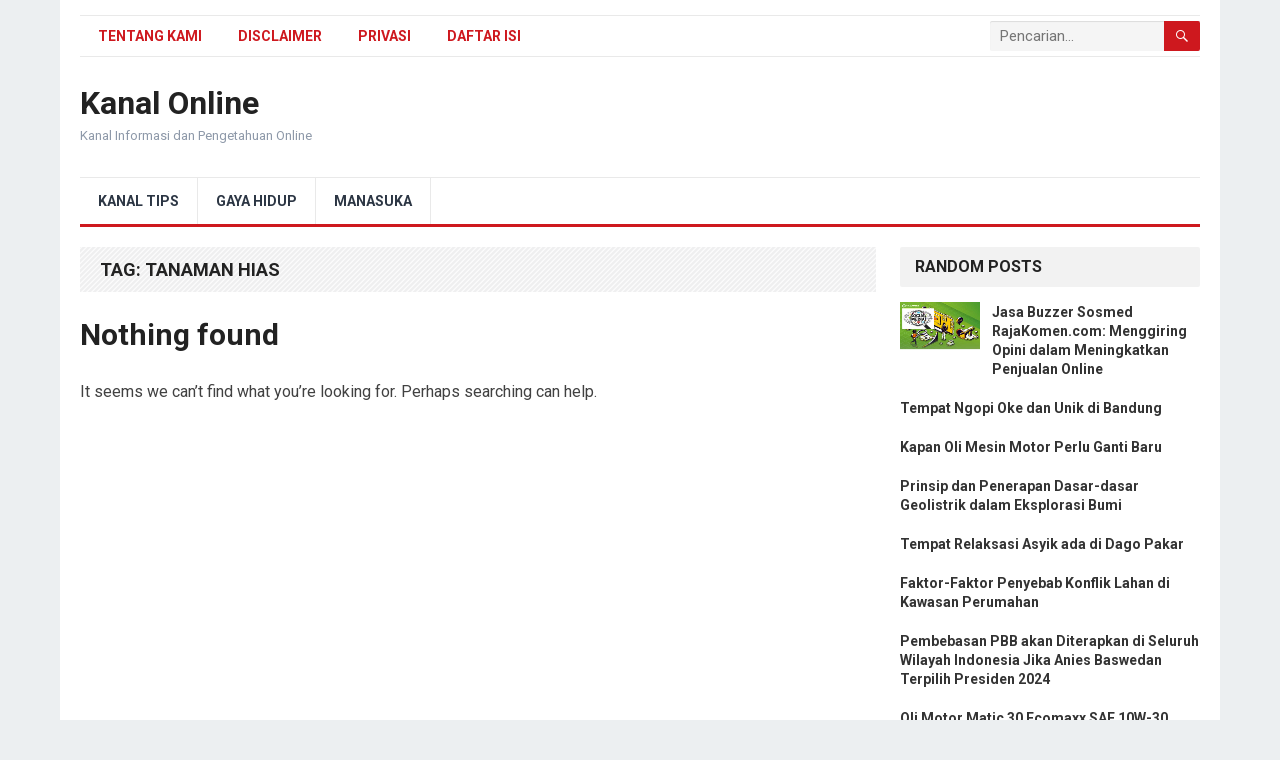

--- FILE ---
content_type: text/html; charset=UTF-8
request_url: https://www.kanalonline.web.id/tag/tanaman-hias/
body_size: 8218
content:
<!DOCTYPE html>
<html lang="id">
<head>
<meta charset="UTF-8">
<meta name="viewport" content="width=device-width, initial-scale=1">
<meta http-equiv="X-UA-Compatible" content="IE=edge">
<meta name="HandheldFriendly" content="true">
<link rel="profile" href="https://gmpg.org/xfn/11">
<title>tanaman hias &#8211; Kanal Online</title>
<meta name='robots' content='max-image-preview:large' />
<link rel='dns-prefetch' href='//fonts.googleapis.com' />
<link rel="alternate" type="application/rss+xml" title="Kanal Online &raquo; Feed" href="https://www.kanalonline.web.id/feed/" />
<link rel="alternate" type="application/rss+xml" title="Kanal Online &raquo; Umpan Komentar" href="https://www.kanalonline.web.id/comments/feed/" />
<link rel="alternate" type="application/rss+xml" title="Kanal Online &raquo; tanaman hias Umpan Tag" href="https://www.kanalonline.web.id/tag/tanaman-hias/feed/" />
<style id='wp-img-auto-sizes-contain-inline-css' type='text/css'>
img:is([sizes=auto i],[sizes^="auto," i]){contain-intrinsic-size:3000px 1500px}
/*# sourceURL=wp-img-auto-sizes-contain-inline-css */
</style>

<style id='wp-emoji-styles-inline-css' type='text/css'>

	img.wp-smiley, img.emoji {
		display: inline !important;
		border: none !important;
		box-shadow: none !important;
		height: 1em !important;
		width: 1em !important;
		margin: 0 0.07em !important;
		vertical-align: -0.1em !important;
		background: none !important;
		padding: 0 !important;
	}
/*# sourceURL=wp-emoji-styles-inline-css */
</style>
<link rel='stylesheet' id='wp-block-library-css' href='https://www.kanalonline.web.id/wp-includes/css/dist/block-library/style.min.css' type='text/css' media='all' />
<style id='global-styles-inline-css' type='text/css'>
:root{--wp--preset--aspect-ratio--square: 1;--wp--preset--aspect-ratio--4-3: 4/3;--wp--preset--aspect-ratio--3-4: 3/4;--wp--preset--aspect-ratio--3-2: 3/2;--wp--preset--aspect-ratio--2-3: 2/3;--wp--preset--aspect-ratio--16-9: 16/9;--wp--preset--aspect-ratio--9-16: 9/16;--wp--preset--color--black: #000000;--wp--preset--color--cyan-bluish-gray: #abb8c3;--wp--preset--color--white: #ffffff;--wp--preset--color--pale-pink: #f78da7;--wp--preset--color--vivid-red: #cf2e2e;--wp--preset--color--luminous-vivid-orange: #ff6900;--wp--preset--color--luminous-vivid-amber: #fcb900;--wp--preset--color--light-green-cyan: #7bdcb5;--wp--preset--color--vivid-green-cyan: #00d084;--wp--preset--color--pale-cyan-blue: #8ed1fc;--wp--preset--color--vivid-cyan-blue: #0693e3;--wp--preset--color--vivid-purple: #9b51e0;--wp--preset--gradient--vivid-cyan-blue-to-vivid-purple: linear-gradient(135deg,rgb(6,147,227) 0%,rgb(155,81,224) 100%);--wp--preset--gradient--light-green-cyan-to-vivid-green-cyan: linear-gradient(135deg,rgb(122,220,180) 0%,rgb(0,208,130) 100%);--wp--preset--gradient--luminous-vivid-amber-to-luminous-vivid-orange: linear-gradient(135deg,rgb(252,185,0) 0%,rgb(255,105,0) 100%);--wp--preset--gradient--luminous-vivid-orange-to-vivid-red: linear-gradient(135deg,rgb(255,105,0) 0%,rgb(207,46,46) 100%);--wp--preset--gradient--very-light-gray-to-cyan-bluish-gray: linear-gradient(135deg,rgb(238,238,238) 0%,rgb(169,184,195) 100%);--wp--preset--gradient--cool-to-warm-spectrum: linear-gradient(135deg,rgb(74,234,220) 0%,rgb(151,120,209) 20%,rgb(207,42,186) 40%,rgb(238,44,130) 60%,rgb(251,105,98) 80%,rgb(254,248,76) 100%);--wp--preset--gradient--blush-light-purple: linear-gradient(135deg,rgb(255,206,236) 0%,rgb(152,150,240) 100%);--wp--preset--gradient--blush-bordeaux: linear-gradient(135deg,rgb(254,205,165) 0%,rgb(254,45,45) 50%,rgb(107,0,62) 100%);--wp--preset--gradient--luminous-dusk: linear-gradient(135deg,rgb(255,203,112) 0%,rgb(199,81,192) 50%,rgb(65,88,208) 100%);--wp--preset--gradient--pale-ocean: linear-gradient(135deg,rgb(255,245,203) 0%,rgb(182,227,212) 50%,rgb(51,167,181) 100%);--wp--preset--gradient--electric-grass: linear-gradient(135deg,rgb(202,248,128) 0%,rgb(113,206,126) 100%);--wp--preset--gradient--midnight: linear-gradient(135deg,rgb(2,3,129) 0%,rgb(40,116,252) 100%);--wp--preset--font-size--small: 13px;--wp--preset--font-size--medium: 20px;--wp--preset--font-size--large: 36px;--wp--preset--font-size--x-large: 42px;--wp--preset--spacing--20: 0.44rem;--wp--preset--spacing--30: 0.67rem;--wp--preset--spacing--40: 1rem;--wp--preset--spacing--50: 1.5rem;--wp--preset--spacing--60: 2.25rem;--wp--preset--spacing--70: 3.38rem;--wp--preset--spacing--80: 5.06rem;--wp--preset--shadow--natural: 6px 6px 9px rgba(0, 0, 0, 0.2);--wp--preset--shadow--deep: 12px 12px 50px rgba(0, 0, 0, 0.4);--wp--preset--shadow--sharp: 6px 6px 0px rgba(0, 0, 0, 0.2);--wp--preset--shadow--outlined: 6px 6px 0px -3px rgb(255, 255, 255), 6px 6px rgb(0, 0, 0);--wp--preset--shadow--crisp: 6px 6px 0px rgb(0, 0, 0);}:where(.is-layout-flex){gap: 0.5em;}:where(.is-layout-grid){gap: 0.5em;}body .is-layout-flex{display: flex;}.is-layout-flex{flex-wrap: wrap;align-items: center;}.is-layout-flex > :is(*, div){margin: 0;}body .is-layout-grid{display: grid;}.is-layout-grid > :is(*, div){margin: 0;}:where(.wp-block-columns.is-layout-flex){gap: 2em;}:where(.wp-block-columns.is-layout-grid){gap: 2em;}:where(.wp-block-post-template.is-layout-flex){gap: 1.25em;}:where(.wp-block-post-template.is-layout-grid){gap: 1.25em;}.has-black-color{color: var(--wp--preset--color--black) !important;}.has-cyan-bluish-gray-color{color: var(--wp--preset--color--cyan-bluish-gray) !important;}.has-white-color{color: var(--wp--preset--color--white) !important;}.has-pale-pink-color{color: var(--wp--preset--color--pale-pink) !important;}.has-vivid-red-color{color: var(--wp--preset--color--vivid-red) !important;}.has-luminous-vivid-orange-color{color: var(--wp--preset--color--luminous-vivid-orange) !important;}.has-luminous-vivid-amber-color{color: var(--wp--preset--color--luminous-vivid-amber) !important;}.has-light-green-cyan-color{color: var(--wp--preset--color--light-green-cyan) !important;}.has-vivid-green-cyan-color{color: var(--wp--preset--color--vivid-green-cyan) !important;}.has-pale-cyan-blue-color{color: var(--wp--preset--color--pale-cyan-blue) !important;}.has-vivid-cyan-blue-color{color: var(--wp--preset--color--vivid-cyan-blue) !important;}.has-vivid-purple-color{color: var(--wp--preset--color--vivid-purple) !important;}.has-black-background-color{background-color: var(--wp--preset--color--black) !important;}.has-cyan-bluish-gray-background-color{background-color: var(--wp--preset--color--cyan-bluish-gray) !important;}.has-white-background-color{background-color: var(--wp--preset--color--white) !important;}.has-pale-pink-background-color{background-color: var(--wp--preset--color--pale-pink) !important;}.has-vivid-red-background-color{background-color: var(--wp--preset--color--vivid-red) !important;}.has-luminous-vivid-orange-background-color{background-color: var(--wp--preset--color--luminous-vivid-orange) !important;}.has-luminous-vivid-amber-background-color{background-color: var(--wp--preset--color--luminous-vivid-amber) !important;}.has-light-green-cyan-background-color{background-color: var(--wp--preset--color--light-green-cyan) !important;}.has-vivid-green-cyan-background-color{background-color: var(--wp--preset--color--vivid-green-cyan) !important;}.has-pale-cyan-blue-background-color{background-color: var(--wp--preset--color--pale-cyan-blue) !important;}.has-vivid-cyan-blue-background-color{background-color: var(--wp--preset--color--vivid-cyan-blue) !important;}.has-vivid-purple-background-color{background-color: var(--wp--preset--color--vivid-purple) !important;}.has-black-border-color{border-color: var(--wp--preset--color--black) !important;}.has-cyan-bluish-gray-border-color{border-color: var(--wp--preset--color--cyan-bluish-gray) !important;}.has-white-border-color{border-color: var(--wp--preset--color--white) !important;}.has-pale-pink-border-color{border-color: var(--wp--preset--color--pale-pink) !important;}.has-vivid-red-border-color{border-color: var(--wp--preset--color--vivid-red) !important;}.has-luminous-vivid-orange-border-color{border-color: var(--wp--preset--color--luminous-vivid-orange) !important;}.has-luminous-vivid-amber-border-color{border-color: var(--wp--preset--color--luminous-vivid-amber) !important;}.has-light-green-cyan-border-color{border-color: var(--wp--preset--color--light-green-cyan) !important;}.has-vivid-green-cyan-border-color{border-color: var(--wp--preset--color--vivid-green-cyan) !important;}.has-pale-cyan-blue-border-color{border-color: var(--wp--preset--color--pale-cyan-blue) !important;}.has-vivid-cyan-blue-border-color{border-color: var(--wp--preset--color--vivid-cyan-blue) !important;}.has-vivid-purple-border-color{border-color: var(--wp--preset--color--vivid-purple) !important;}.has-vivid-cyan-blue-to-vivid-purple-gradient-background{background: var(--wp--preset--gradient--vivid-cyan-blue-to-vivid-purple) !important;}.has-light-green-cyan-to-vivid-green-cyan-gradient-background{background: var(--wp--preset--gradient--light-green-cyan-to-vivid-green-cyan) !important;}.has-luminous-vivid-amber-to-luminous-vivid-orange-gradient-background{background: var(--wp--preset--gradient--luminous-vivid-amber-to-luminous-vivid-orange) !important;}.has-luminous-vivid-orange-to-vivid-red-gradient-background{background: var(--wp--preset--gradient--luminous-vivid-orange-to-vivid-red) !important;}.has-very-light-gray-to-cyan-bluish-gray-gradient-background{background: var(--wp--preset--gradient--very-light-gray-to-cyan-bluish-gray) !important;}.has-cool-to-warm-spectrum-gradient-background{background: var(--wp--preset--gradient--cool-to-warm-spectrum) !important;}.has-blush-light-purple-gradient-background{background: var(--wp--preset--gradient--blush-light-purple) !important;}.has-blush-bordeaux-gradient-background{background: var(--wp--preset--gradient--blush-bordeaux) !important;}.has-luminous-dusk-gradient-background{background: var(--wp--preset--gradient--luminous-dusk) !important;}.has-pale-ocean-gradient-background{background: var(--wp--preset--gradient--pale-ocean) !important;}.has-electric-grass-gradient-background{background: var(--wp--preset--gradient--electric-grass) !important;}.has-midnight-gradient-background{background: var(--wp--preset--gradient--midnight) !important;}.has-small-font-size{font-size: var(--wp--preset--font-size--small) !important;}.has-medium-font-size{font-size: var(--wp--preset--font-size--medium) !important;}.has-large-font-size{font-size: var(--wp--preset--font-size--large) !important;}.has-x-large-font-size{font-size: var(--wp--preset--font-size--x-large) !important;}
/*# sourceURL=global-styles-inline-css */
</style>

<style id='classic-theme-styles-inline-css' type='text/css'>
/*! This file is auto-generated */
.wp-block-button__link{color:#fff;background-color:#32373c;border-radius:9999px;box-shadow:none;text-decoration:none;padding:calc(.667em + 2px) calc(1.333em + 2px);font-size:1.125em}.wp-block-file__button{background:#32373c;color:#fff;text-decoration:none}
/*# sourceURL=/wp-includes/css/classic-themes.min.css */
</style>
<link rel='stylesheet' id='demo_fonts-css' href='//fonts.googleapis.com/css?family=Roboto%3Aregular%2Citalic%2C700%26subset%3Dlatin%2C' type='text/css' media='screen' />
<link rel='stylesheet' id='lenterakecilpro-style-css' href='https://www.kanalonline.web.id/wp-content/themes/lenterakecilpro/style.css' type='text/css' media='all' />
<link rel='stylesheet' id='genericons-style-css' href='https://www.kanalonline.web.id/wp-content/themes/lenterakecilpro/genericons/genericons.css' type='text/css' media='all' />
<link rel='stylesheet' id='responsive-style-css' href='https://www.kanalonline.web.id/wp-content/themes/lenterakecilpro/responsive.css' type='text/css' media='all' />
<script type="text/javascript" src="https://www.kanalonline.web.id/wp-includes/js/jquery/jquery.min.js" id="jquery-core-js"></script>
<script type="text/javascript" src="https://www.kanalonline.web.id/wp-includes/js/jquery/jquery-migrate.min.js" id="jquery-migrate-js"></script>
<link rel="https://api.w.org/" href="https://www.kanalonline.web.id/wp-json/" /><link rel="alternate" title="JSON" type="application/json" href="https://www.kanalonline.web.id/wp-json/wp/v2/tags/169" />
<!-- InsertCode HEAD -->
<script async src="https://pagead2.googlesyndication.com/pagead/js/adsbygoogle.js?client=ca-pub-5998536743895986"
     crossorigin="anonymous"></script>
<meta name="google-site-verification" content="7gUKzWEvfiYY0a59EMgMhKsL8B7jyUyhapNC6Epl2Go" />
<link rel="icon" href="https://www.kanalonline.web.id/wp-content/uploads/2021/10/cropped-ikon-kanal-online-32x32.png" sizes="32x32" />
<link rel="icon" href="https://www.kanalonline.web.id/wp-content/uploads/2021/10/cropped-ikon-kanal-online-192x192.png" sizes="192x192" />
<link rel="apple-touch-icon" href="https://www.kanalonline.web.id/wp-content/uploads/2021/10/cropped-ikon-kanal-online-180x180.png" />
<meta name="msapplication-TileImage" content="https://www.kanalonline.web.id/wp-content/uploads/2021/10/cropped-ikon-kanal-online-270x270.png" />

<script type='application/ld+json'>{"@context":"https://schema.org","@type":"BreadcrumbList","itemListElement":[{"@type":"ListItem","position":1,"name":"Kanal Online","item":"https://www.kanalonline.web.id/"},{"@type":"ListItem","position":2,"name":"tanaman hias","item":"https://www.kanalonline.web.id/tag/tanaman-hias/"}]}</script>
<style type="text/css" media="all">
	body,
	input,
	input[type="text"],
	input[type="email"],
	input[type="url"],
	input[type="search"],
	input[type="password"],
	textarea,
	table,
	.sidebar .widget_ad .widget-title,
	.site-footer .widget_ad .widget-title {
		font-family: "Roboto", "Helvetica Neue", Helvetica, Arial, sans-serif;
	}
	#secondary-menu li a,
	.footer-nav li a,
	.pagination .page-numbers,
	button,
	.btn,
	input[type="submit"],
	input[type="reset"],
	input[type="button"],
	.comment-form label,
	label,
	h1,h2,h3,h4,h5,h6 {
		font-family: "Roboto", "Helvetica Neue", Helvetica, Arial, sans-serif;
	}
	a:hover,
	.site-header .search-icon:hover span,
	#primary-menu li a:link,
	#primary-menu li a:visited,
	#primary-menu li.sfHover li a,
	#secondary-menu li.sfHover li a,	
	.sf-menu li li a:hover,
	.sf-menu li.sfHover a,
	.sf-menu li.current-menu-item a,
	.sf-menu li.current-menu-item a:hover,
	.breadcrumbs .breadcrumbs-nav a:hover,
	.read-more a,
	.read-more a:visited,
	.entry-title a:hover,
	article.hentry .edit-link a,
	.author-box a,
	.page-content a,
	.entry-content a,
	.comment-author a,
	.comment-content a,
	.comment-reply-title small a:hover,
	.sidebar .widget a,
	.sidebar .widget ul li a:hover,
	#site-bottom a:hover,
	.author-box a:hover,
	.page-content a:hover,
	.entry-content a:hover,
	.widget_tag_cloud .tagcloud a:hover:before,
	.entry-tags .tag-links a:hover:before,
	.content-loop .entry-title a:hover,
	.content-list .entry-title a:hover,
	.content-grid .entry-title a:hover,
	article.hentry .edit-link a:hover,
	.site-footer .widget ul li a:hover,
	.comment-content a:hover,
	.pagination .page-numbers.current,
	.entry-tags .tag-links a:hover {
		color: #ce181e;
	}
	#primary-menu li li a:hover,
	#secondary-menu li li a:hover,
	#primary-menu li li.current-menu-item a:hover,
	#secondary-menu li li.current-menu-item a:hover,	
	.widget_tag_cloud .tagcloud a:hover {
		color: #ce181e !important;
	}
	.sf-menu li a:hover,
	.sf-menu li.sfHover a,
	.sf-menu li.current-menu-item a,
	.sf-menu li.current-menu-item a:hover,
	button,
	.btn,
	input[type="submit"],
	input[type="reset"],
	input[type="button"],
	.entry-category a,
	#back-top a:hover span,
	.bx-wrapper .bx-pager.bx-default-pager a:hover,
	.bx-wrapper .bx-pager.bx-default-pager a.active,
	.bx-wrapper .bx-pager.bx-default-pager a:focus,
	.sidebar .widget ul li:before,
	.widget_newsletter input[type="submit"],
	.widget_newsletter input[type="button"],
	.widget_newsletter button,
	.pagination .next {
		background-color: #ce181e;
	}
	.pagination .next:after {
		border-left-color: #ce181e;
	}
	#secondary-bar {
		border-bottom-color: #ce181e;
	}
	.header-search,
	.sf-menu li a:before {
		border-color: #ce181e;
	}
</style>

</head>

<body class="archive tag tag-tanaman-hias tag-169 wp-embed-responsive wp-theme-lenterakecilpro hfeed">
    
<div id="page" class="site">

	<header id="masthead" class="site-header clear">

		<div id="primary-bar" class="container">

			<nav id="primary-nav" class="primary-navigation">

				<div class="menu-about-container"><ul id="primary-menu" class="sf-menu"><li id="menu-item-188933" class="menu-item menu-item-type-post_type menu-item-object-page menu-item-188933"><a href="https://www.kanalonline.web.id/tentang-kami/">Tentang Kami</a></li>
<li id="menu-item-66" class="menu-item menu-item-type-post_type menu-item-object-page menu-item-66"><a href="https://www.kanalonline.web.id/disclaimer/">Disclaimer</a></li>
<li id="menu-item-67" class="menu-item menu-item-type-post_type menu-item-object-page menu-item-67"><a href="https://www.kanalonline.web.id/privasi/">Privasi</a></li>
<li id="menu-item-257" class="menu-item menu-item-type-post_type menu-item-object-page menu-item-257"><a href="https://www.kanalonline.web.id/daftar-isi/">Daftar Isi</a></li>
</ul></div>
			</nav><!-- #primary-nav -->

			
			<div class="header-search">
				<form id="searchform" method="get" action="https://www.kanalonline.web.id/">
					<input type="search" name="s" class="search-input" placeholder="Pencarian..." autocomplete="off">
					<button type="submit" class="search-submit"><span class="genericon genericon-search"></span></button>		
				</form>
			</div><!-- .header-search -->	
					
			
		</div><!-- #primary-bar -->

		<div class="site-start container">

			<div class="site-branding">

				
				<h1 class="site-title"><a href="https://www.kanalonline.web.id">Kanal Online</a></h1>
				<div class="site-desc">
					Kanal Informasi dan Pengetahuan Online				</div><!-- .site-desc -->

				
			</div><!-- .site-branding -->						

				

		</div><!-- .site-start .container -->

		<div id="secondary-bar" class="container">

			<nav id="secondary-nav" class="secondary-navigation">

				<div class="menu-kategori-container"><ul id="secondary-menu" class="sf-menu"><li id="menu-item-189562" class="menu-item menu-item-type-taxonomy menu-item-object-category menu-item-189562"><a href="https://www.kanalonline.web.id/category/kanal-tips/">Kanal Tips</a></li>
<li id="menu-item-189603" class="menu-item menu-item-type-taxonomy menu-item-object-category menu-item-189603"><a href="https://www.kanalonline.web.id/category/gaya-hidup/">Gaya Hidup</a></li>
<li id="menu-item-299" class="menu-item menu-item-type-taxonomy menu-item-object-category menu-item-299"><a href="https://www.kanalonline.web.id/category/manasuka/">Manasuka</a></li>
</ul></div>
			</nav><!-- #secondary-nav -->

		</div><!-- #secondary-bar -->

		<span class="mobile-menu-icon">
			<span class="menu-icon-open">Menu</span>
			<span class="menu-icon-close"><span class="genericon genericon-close"></span></span>		
		</span>	

					
			<span class="search-icon">
				<span class="genericon genericon-search"></span>
				<span class="genericon genericon-close"></span>			
			</span>

			<div class="mobile-search">
				<form id="searchform" method="get" action="https://www.kanalonline.web.id/">
					<input type="search" name="s" class="search-input" placeholder="Search for..." autocomplete="off">
					<button type="submit" class="search-submit"><span class="genericon genericon-search"></span></button>		
				</form>
			</div><!-- .header-search -->					

		
		<div class="mobile-menu clear">

			<div class="container">

			<div class="menu-left"><h3>Pages</h3><div class="menu-about-container"><ul id="primary-mobile-menu" class=""><li class="menu-item menu-item-type-post_type menu-item-object-page menu-item-188933"><a href="https://www.kanalonline.web.id/tentang-kami/">Tentang Kami</a></li>
<li class="menu-item menu-item-type-post_type menu-item-object-page menu-item-66"><a href="https://www.kanalonline.web.id/disclaimer/">Disclaimer</a></li>
<li class="menu-item menu-item-type-post_type menu-item-object-page menu-item-67"><a href="https://www.kanalonline.web.id/privasi/">Privasi</a></li>
<li class="menu-item menu-item-type-post_type menu-item-object-page menu-item-257"><a href="https://www.kanalonline.web.id/daftar-isi/">Daftar Isi</a></li>
</ul></div></div><div class="menu-right"><h3>Categories</h3><div class="menu-kategori-container"><ul id="secondary-mobile-menu" class=""><li class="menu-item menu-item-type-taxonomy menu-item-object-category menu-item-189562"><a href="https://www.kanalonline.web.id/category/kanal-tips/">Kanal Tips</a></li>
<li class="menu-item menu-item-type-taxonomy menu-item-object-category menu-item-189603"><a href="https://www.kanalonline.web.id/category/gaya-hidup/">Gaya Hidup</a></li>
<li class="menu-item menu-item-type-taxonomy menu-item-object-category menu-item-299"><a href="https://www.kanalonline.web.id/category/manasuka/">Manasuka</a></li>
</ul></div></div>
			</div><!-- .container -->

		</div><!-- .mobile-menu -->					

	</header><!-- #masthead -->	

<div id="content" class="site-content container clear">

	<div id="primary" class="content-area clear">
				
		<main id="main" class="site-main clear">

			<div class="breadcrumbs clear">
				<h1>
					Tag: <span>tanaman hias</span>					
				</h1>	
			</div><!-- .breadcrumbs -->
		
			<div id="recent-content" class="content-list">

				
					
<section class="no-results not-found">
	<header class="page-header">
		<h1 class="page-title">Nothing found</h1>
	</header><!-- .page-header -->

	<div class="page-content">
		
			<p>It seems we can&rsquo;t find what you&rsquo;re looking for. Perhaps searching can help.</p>
			
				</div><!-- .page-content -->
</section><!-- .no-results -->

				
			</div><!-- #recent-content -->	

		</main><!-- .site-main -->

		
	</div><!-- #primary -->


<aside id="secondary" class="widget-area sidebar">
	
	<div id="lenterakecilpro-random-2" class="widget widget-lenterakecilpro-random widget_posts_thumbnail"><h2 class="widget-title">Random Posts</h2><ul><li class="clear"><a href="https://www.kanalonline.web.id/jasa-buzzer-sosmed-rajakomen-com/" rel="bookmark"><div class="thumbnail-wrap"><img width="700" height="415" src="https://www.kanalonline.web.id/wp-content/uploads/2024/01/buzzer-sosmed.jpg" class="attachment-widget size-widget wp-post-image" alt="buzzer sosmed" decoding="async" loading="lazy" /></div></a><div class="entry-wrap"><a href="https://www.kanalonline.web.id/jasa-buzzer-sosmed-rajakomen-com/" rel="bookmark">Jasa Buzzer Sosmed RajaKomen.com: Menggiring Opini dalam Meningkatkan Penjualan Online</a></div></li><li class="clear"><div class="entry-wrap"><a href="https://www.kanalonline.web.id/tempat-ngopi-oke-dan-unik-di-bandung/" rel="bookmark">Tempat Ngopi Oke dan Unik di Bandung</a></div></li><li class="clear"><div class="entry-wrap"><a href="https://www.kanalonline.web.id/kapan-oli-mesin-motor-perlu-ganti-baru/" rel="bookmark">Kapan Oli Mesin Motor Perlu Ganti Baru</a></div></li><li class="clear"><div class="entry-wrap"><a href="https://www.kanalonline.web.id/penerapan-geolistrik-dalam-eksplorasi-bumi/" rel="bookmark">Prinsip dan Penerapan Dasar-dasar Geolistrik dalam Eksplorasi Bumi</a></div></li><li class="clear"><div class="entry-wrap"><a href="https://www.kanalonline.web.id/tempat-relaksasi-asyik-ada-di-dago-pakar/" rel="bookmark">Tempat Relaksasi Asyik ada di Dago Pakar</a></div></li><li class="clear"><div class="entry-wrap"><a href="https://www.kanalonline.web.id/faktor-faktor-penyebab-konflik-lahan-di-kawasan-perumahan/" rel="bookmark">Faktor-Faktor Penyebab Konflik Lahan di Kawasan Perumahan</a></div></li><li class="clear"><div class="entry-wrap"><a href="https://www.kanalonline.web.id/pembebasan-pbb-oleh-anies-baswedan-di-dki-jakarta/" rel="bookmark">Pembebasan PBB akan Diterapkan di Seluruh Wilayah Indonesia Jika Anies Baswedan Terpilih Presiden 2024</a></div></li><li class="clear"><div class="entry-wrap"><a href="https://www.kanalonline.web.id/oli-motor-matic-30-ecomaxx-sae-10w-30/" rel="bookmark">Oli Motor Matic 30 Ecomaxx SAE 10W-30</a></div></li><li class="clear"><div class="entry-wrap"><a href="https://www.kanalonline.web.id/menerapkan-pola-asuh-baik/" rel="bookmark">Menerapkan Pola Asuh Anak dengan Baik</a></div></li><li class="clear"><div class="entry-wrap"><a href="https://www.kanalonline.web.id/tips-ikuti-pelajaran-komputer/" rel="bookmark">3 Tips Tetap Semangat Ikuti Pelajaran Komputer</a></div></li></ul></div><div id="archives-2" class="widget widget_archive"><h2 class="widget-title">Arsip</h2>		<label class="screen-reader-text" for="archives-dropdown-2">Arsip</label>
		<select id="archives-dropdown-2" name="archive-dropdown">
			
			<option value="">Pilih Bulan</option>
				<option value='https://www.kanalonline.web.id/2025/09/'> September 2025 </option>
	<option value='https://www.kanalonline.web.id/2025/08/'> Agustus 2025 </option>
	<option value='https://www.kanalonline.web.id/2025/07/'> Juli 2025 </option>
	<option value='https://www.kanalonline.web.id/2025/06/'> Juni 2025 </option>
	<option value='https://www.kanalonline.web.id/2025/05/'> Mei 2025 </option>
	<option value='https://www.kanalonline.web.id/2025/04/'> April 2025 </option>
	<option value='https://www.kanalonline.web.id/2025/03/'> Maret 2025 </option>
	<option value='https://www.kanalonline.web.id/2025/02/'> Februari 2025 </option>
	<option value='https://www.kanalonline.web.id/2024/09/'> September 2024 </option>
	<option value='https://www.kanalonline.web.id/2024/07/'> Juli 2024 </option>
	<option value='https://www.kanalonline.web.id/2024/06/'> Juni 2024 </option>
	<option value='https://www.kanalonline.web.id/2024/05/'> Mei 2024 </option>
	<option value='https://www.kanalonline.web.id/2024/04/'> April 2024 </option>
	<option value='https://www.kanalonline.web.id/2024/02/'> Februari 2024 </option>
	<option value='https://www.kanalonline.web.id/2024/01/'> Januari 2024 </option>
	<option value='https://www.kanalonline.web.id/2023/06/'> Juni 2023 </option>
	<option value='https://www.kanalonline.web.id/2022/04/'> April 2022 </option>
	<option value='https://www.kanalonline.web.id/2022/03/'> Maret 2022 </option>
	<option value='https://www.kanalonline.web.id/2021/11/'> November 2021 </option>
	<option value='https://www.kanalonline.web.id/2021/10/'> Oktober 2021 </option>
	<option value='https://www.kanalonline.web.id/2021/09/'> September 2021 </option>
	<option value='https://www.kanalonline.web.id/2021/05/'> Mei 2021 </option>

		</select>

			<script type="text/javascript">
/* <![CDATA[ */

( ( dropdownId ) => {
	const dropdown = document.getElementById( dropdownId );
	function onSelectChange() {
		setTimeout( () => {
			if ( 'escape' === dropdown.dataset.lastkey ) {
				return;
			}
			if ( dropdown.value ) {
				document.location.href = dropdown.value;
			}
		}, 250 );
	}
	function onKeyUp( event ) {
		if ( 'Escape' === event.key ) {
			dropdown.dataset.lastkey = 'escape';
		} else {
			delete dropdown.dataset.lastkey;
		}
	}
	function onClick() {
		delete dropdown.dataset.lastkey;
	}
	dropdown.addEventListener( 'keyup', onKeyUp );
	dropdown.addEventListener( 'click', onClick );
	dropdown.addEventListener( 'change', onSelectChange );
})( "archives-dropdown-2" );

//# sourceURL=WP_Widget_Archives%3A%3Awidget
/* ]]> */
</script>
</div><div id="text-2" class="widget widget_text"><h2 class="widget-title">Blogroll</h2>			<div class="textwidget"><ul class="split-blogroll"><li><a href="https://www.lenteragaya.com" target="_blank" rel="noopener">Blog Gaya</a></li><li><a href="https://www.pengalih.com" target="_blank" rel="noopener">Pengalih Blog</a></li><li><a href="https://www.kanalinfo.web.id" target="_blank" rel="noopener">Blog Kanal Info</a></li><li><a href="https://www.kumau.info" target="_blank" rel="noopener">kumau.info</a></li><li><a href="https://www.data123.my.id" target="_blank" rel="noopener">data123.my.id</a></li><li><a href="https://www.kanalku.top" target="_blank" rel="noopener">Kanalku Top</a></li><li><a href="https://www.manasuka.my.id" target="_blank" rel="noopener">manasuka.my.id</a></li><li><a href="https://www.manasuka.top" target="_blank" rel="noopener">Manasuka Top</a></li><li><a href="https://www.kujawab.web.id" target="_blank" rel="noopener">kujawab.web.id</a></li></ul>
</div>
		</div></aside><!-- #secondary -->

	</div><!-- #content .site-content -->
	
	<footer id="colophon" class="site-footer container">

		
		<div class="clear"></div>

		<div id="site-bottom" class="clear">

			<div class="container">

	<div class="site-info">
            
        &copy; 2026        <a href="https://www.kanalonline.web.id">
            Kanal Online        </a>
        - 
        Didukung oleh        <a href="https://www.lenterakecilpro.id/" target="_blank" rel="noopener">
            Lentera Kecil Grup
        </a>

    </div><!-- .site-info -->

				

			</div><!-- .container -->

		</div>
		<!-- #site-bottom -->
							
	</footer><!-- #colophon -->
</div><!-- #page -->


	<div id="back-top">
		<a href="#top" title="Kembali ke atas"><span class="genericon genericon-collapse"></span></a>
	</div>



<script type="speculationrules">
{"prefetch":[{"source":"document","where":{"and":[{"href_matches":"/*"},{"not":{"href_matches":["/wp-*.php","/wp-admin/*","/wp-content/uploads/*","/wp-content/*","/wp-content/plugins/*","/wp-content/themes/lenterakecilpro/*","/*\\?(.+)"]}},{"not":{"selector_matches":"a[rel~=\"nofollow\"]"}},{"not":{"selector_matches":".no-prefetch, .no-prefetch a"}}]},"eagerness":"conservative"}]}
</script>
<script type="text/javascript" src="https://www.kanalonline.web.id/wp-content/themes/lenterakecilpro/assets/js/superfish.js" id="superfish-js"></script>
<script type="text/javascript" src="https://www.kanalonline.web.id/wp-content/themes/lenterakecilpro/assets/js/jquery.slicknav.min.js" id="slicknav-js"></script>
<script type="text/javascript" src="https://www.kanalonline.web.id/wp-content/themes/lenterakecilpro/assets/js/jquery.sticky.js" id="sticky-js"></script>
<script type="text/javascript" src="https://www.kanalonline.web.id/wp-content/themes/lenterakecilpro/assets/js/modernizr.min.js" id="modernizr-js"></script>
<script type="text/javascript" src="https://www.kanalonline.web.id/wp-content/themes/lenterakecilpro/assets/js/html5.js" id="html5-js"></script>
<script type="text/javascript" src="https://www.kanalonline.web.id/wp-content/themes/lenterakecilpro/assets/js/jquery.bxslider.min.js" id="bxslider-js"></script>
<script type="text/javascript" src="https://www.kanalonline.web.id/wp-content/themes/lenterakecilpro/assets/js/jquery.custom.js" id="custom-js"></script>
<script id="wp-emoji-settings" type="application/json">
{"baseUrl":"https://s.w.org/images/core/emoji/17.0.2/72x72/","ext":".png","svgUrl":"https://s.w.org/images/core/emoji/17.0.2/svg/","svgExt":".svg","source":{"concatemoji":"https://www.kanalonline.web.id/wp-includes/js/wp-emoji-release.min.js"}}
</script>
<script type="module">
/* <![CDATA[ */
/*! This file is auto-generated */
const a=JSON.parse(document.getElementById("wp-emoji-settings").textContent),o=(window._wpemojiSettings=a,"wpEmojiSettingsSupports"),s=["flag","emoji"];function i(e){try{var t={supportTests:e,timestamp:(new Date).valueOf()};sessionStorage.setItem(o,JSON.stringify(t))}catch(e){}}function c(e,t,n){e.clearRect(0,0,e.canvas.width,e.canvas.height),e.fillText(t,0,0);t=new Uint32Array(e.getImageData(0,0,e.canvas.width,e.canvas.height).data);e.clearRect(0,0,e.canvas.width,e.canvas.height),e.fillText(n,0,0);const a=new Uint32Array(e.getImageData(0,0,e.canvas.width,e.canvas.height).data);return t.every((e,t)=>e===a[t])}function p(e,t){e.clearRect(0,0,e.canvas.width,e.canvas.height),e.fillText(t,0,0);var n=e.getImageData(16,16,1,1);for(let e=0;e<n.data.length;e++)if(0!==n.data[e])return!1;return!0}function u(e,t,n,a){switch(t){case"flag":return n(e,"\ud83c\udff3\ufe0f\u200d\u26a7\ufe0f","\ud83c\udff3\ufe0f\u200b\u26a7\ufe0f")?!1:!n(e,"\ud83c\udde8\ud83c\uddf6","\ud83c\udde8\u200b\ud83c\uddf6")&&!n(e,"\ud83c\udff4\udb40\udc67\udb40\udc62\udb40\udc65\udb40\udc6e\udb40\udc67\udb40\udc7f","\ud83c\udff4\u200b\udb40\udc67\u200b\udb40\udc62\u200b\udb40\udc65\u200b\udb40\udc6e\u200b\udb40\udc67\u200b\udb40\udc7f");case"emoji":return!a(e,"\ud83e\u1fac8")}return!1}function f(e,t,n,a){let r;const o=(r="undefined"!=typeof WorkerGlobalScope&&self instanceof WorkerGlobalScope?new OffscreenCanvas(300,150):document.createElement("canvas")).getContext("2d",{willReadFrequently:!0}),s=(o.textBaseline="top",o.font="600 32px Arial",{});return e.forEach(e=>{s[e]=t(o,e,n,a)}),s}function r(e){var t=document.createElement("script");t.src=e,t.defer=!0,document.head.appendChild(t)}a.supports={everything:!0,everythingExceptFlag:!0},new Promise(t=>{let n=function(){try{var e=JSON.parse(sessionStorage.getItem(o));if("object"==typeof e&&"number"==typeof e.timestamp&&(new Date).valueOf()<e.timestamp+604800&&"object"==typeof e.supportTests)return e.supportTests}catch(e){}return null}();if(!n){if("undefined"!=typeof Worker&&"undefined"!=typeof OffscreenCanvas&&"undefined"!=typeof URL&&URL.createObjectURL&&"undefined"!=typeof Blob)try{var e="postMessage("+f.toString()+"("+[JSON.stringify(s),u.toString(),c.toString(),p.toString()].join(",")+"));",a=new Blob([e],{type:"text/javascript"});const r=new Worker(URL.createObjectURL(a),{name:"wpTestEmojiSupports"});return void(r.onmessage=e=>{i(n=e.data),r.terminate(),t(n)})}catch(e){}i(n=f(s,u,c,p))}t(n)}).then(e=>{for(const n in e)a.supports[n]=e[n],a.supports.everything=a.supports.everything&&a.supports[n],"flag"!==n&&(a.supports.everythingExceptFlag=a.supports.everythingExceptFlag&&a.supports[n]);var t;a.supports.everythingExceptFlag=a.supports.everythingExceptFlag&&!a.supports.flag,a.supports.everything||((t=a.source||{}).concatemoji?r(t.concatemoji):t.wpemoji&&t.twemoji&&(r(t.twemoji),r(t.wpemoji)))});
//# sourceURL=https://www.kanalonline.web.id/wp-includes/js/wp-emoji-loader.min.js
/* ]]> */
</script>

<script defer src="https://static.cloudflareinsights.com/beacon.min.js/vcd15cbe7772f49c399c6a5babf22c1241717689176015" integrity="sha512-ZpsOmlRQV6y907TI0dKBHq9Md29nnaEIPlkf84rnaERnq6zvWvPUqr2ft8M1aS28oN72PdrCzSjY4U6VaAw1EQ==" data-cf-beacon='{"version":"2024.11.0","token":"920a06b12e134c7ca31c702f2b1c861b","r":1,"server_timing":{"name":{"cfCacheStatus":true,"cfEdge":true,"cfExtPri":true,"cfL4":true,"cfOrigin":true,"cfSpeedBrain":true},"location_startswith":null}}' crossorigin="anonymous"></script>
</body>
</html>



<!-- Page cached by LiteSpeed Cache 7.6.2 on 2026-01-26 08:51:54 -->

--- FILE ---
content_type: text/html; charset=utf-8
request_url: https://www.google.com/recaptcha/api2/aframe
body_size: 269
content:
<!DOCTYPE HTML><html><head><meta http-equiv="content-type" content="text/html; charset=UTF-8"></head><body><script nonce="kBmZQk_BBPtkCbBkUbeT5w">/** Anti-fraud and anti-abuse applications only. See google.com/recaptcha */ try{var clients={'sodar':'https://pagead2.googlesyndication.com/pagead/sodar?'};window.addEventListener("message",function(a){try{if(a.source===window.parent){var b=JSON.parse(a.data);var c=clients[b['id']];if(c){var d=document.createElement('img');d.src=c+b['params']+'&rc='+(localStorage.getItem("rc::a")?sessionStorage.getItem("rc::b"):"");window.document.body.appendChild(d);sessionStorage.setItem("rc::e",parseInt(sessionStorage.getItem("rc::e")||0)+1);localStorage.setItem("rc::h",'1769392317941');}}}catch(b){}});window.parent.postMessage("_grecaptcha_ready", "*");}catch(b){}</script></body></html>